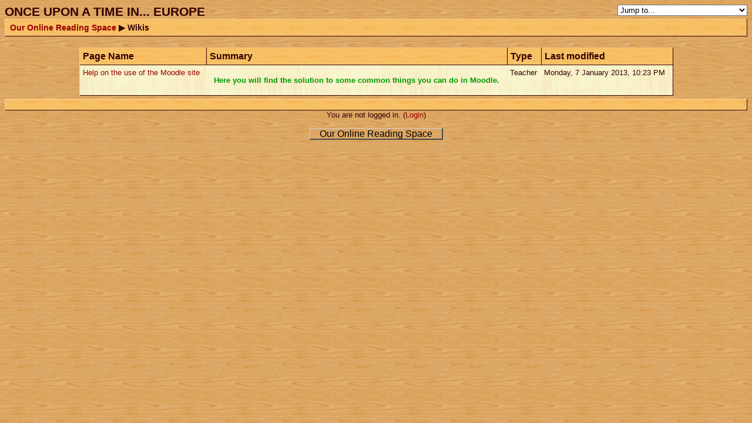

--- FILE ---
content_type: text/html; charset=utf-8
request_url: http://users.sch.gr/kvigklas/moodle/mod/wiki/index.php?id=1
body_size: 8042
content:
<!DOCTYPE html PUBLIC "-//W3C//DTD XHTML 1.0 Strict//EN" "http://www.w3.org/TR/xhtml1/DTD/xhtml1-strict.dtd">
<html xmlns="http://www.w3.org/1999/xhtml" dir="ltr" lang="en" xml:lang="en">
<head>
    <meta http-equiv="Content-Type" content="text/html; charset=utf-8" />
<link rel="stylesheet" type="text/css" href="http://users.sch.gr/kvigklas/moodle/theme/standard/styles.php" />
<link rel="stylesheet" type="text/css" href="http://users.sch.gr/kvigklas/moodle/theme/wood/styles.php" />

<!--[if IE 7]>
    <link rel="stylesheet" type="text/css" href="http://users.sch.gr/kvigklas/moodle/theme/standard/styles_ie7.css" />
<![endif]-->
<!--[if IE 6]>
    <link rel="stylesheet" type="text/css" href="http://users.sch.gr/kvigklas/moodle/theme/standard/styles_ie6.css" />
<![endif]-->


    <meta name="keywords" content="moodle, Our Online Reading Space: Wikis " />
    <title>Our Online Reading Space: Wikis</title>
    <link rel="shortcut icon" href="http://users.sch.gr/kvigklas/moodle/theme/wood/favicon.ico" />
    <!--<style type="text/css">/*<![CDATA[*/ body{behavior:url(http://users.sch.gr/kvigklas/moodle/lib/csshover.htc);} /*]]>*/</style>-->

<script type="text/javascript" src="http://users.sch.gr/kvigklas/moodle/lib/javascript-static.js"></script>
<script type="text/javascript" src="http://users.sch.gr/kvigklas/moodle/lib/javascript-mod.php"></script>
<script type="text/javascript" src="http://users.sch.gr/kvigklas/moodle/lib/overlib/overlib.js"></script>
<script type="text/javascript" src="http://users.sch.gr/kvigklas/moodle/lib/overlib/overlib_cssstyle.js"></script>
<script type="text/javascript" src="http://users.sch.gr/kvigklas/moodle/lib/cookies.js"></script>
<script type="text/javascript" src="http://users.sch.gr/kvigklas/moodle/lib/ufo.js"></script>
<script type="text/javascript" src="http://users.sch.gr/kvigklas/moodle/lib/dropdown.js"></script>  

<script type="text/javascript" defer="defer">
//<![CDATA[
setTimeout('fix_column_widths()', 20);
//]]>
</script>
<script type="text/javascript">
//<![CDATA[
function openpopup(url, name, options, fullscreen) {
    var fullurl = "http://users.sch.gr/kvigklas/moodle" + url;
    var windowobj = window.open(fullurl, name, options);
    if (!windowobj) {
        return true;
    }
    if (fullscreen) {
        windowobj.moveTo(0, 0);
        windowobj.resizeTo(screen.availWidth, screen.availHeight);
    }
    windowobj.focus();
    return false;
}

function uncheckall() {
    var inputs = document.getElementsByTagName('input');
    for(var i = 0; i < inputs.length; i++) {
        inputs[i].checked = false;
    }
}

function checkall() {
    var inputs = document.getElementsByTagName('input');
    for(var i = 0; i < inputs.length; i++) {
        inputs[i].checked = true;
    }
}

function inserttext(text) {
  text = ' ' + text + ' ';
  if ( opener.document.forms['theform'].message.createTextRange && opener.document.forms['theform'].message.caretPos) {
    var caretPos = opener.document.forms['theform'].message.caretPos;
    caretPos.text = caretPos.text.charAt(caretPos.text.length - 1) == ' ' ? text + ' ' : text;
  } else {
    opener.document.forms['theform'].message.value  += text;
  }
  opener.document.forms['theform'].message.focus();
}

function getElementsByClassName(oElm, strTagName, oClassNames){
	var arrElements = (strTagName == "*" && oElm.all)? oElm.all : oElm.getElementsByTagName(strTagName);
	var arrReturnElements = new Array();
	var arrRegExpClassNames = new Array();
	if(typeof oClassNames == "object"){
		for(var i=0; i<oClassNames.length; i++){
			arrRegExpClassNames.push(new RegExp("(^|\\s)" + oClassNames[i].replace(/\-/g, "\\-") + "(\\s|$)"));
		}
	}
	else{
		arrRegExpClassNames.push(new RegExp("(^|\\s)" + oClassNames.replace(/\-/g, "\\-") + "(\\s|$)"));
	}
	var oElement;
	var bMatchesAll;
	for(var j=0; j<arrElements.length; j++){
		oElement = arrElements[j];
		bMatchesAll = true;
		for(var k=0; k<arrRegExpClassNames.length; k++){
			if(!arrRegExpClassNames[k].test(oElement.className)){
				bMatchesAll = false;
				break;
			}
		}
		if(bMatchesAll){
			arrReturnElements.push(oElement);
		}
	}
	return (arrReturnElements)
}
//]]>
</script>
</head>

<body  class="mod-wiki course-1 notloggedin dir-ltr lang-en_utf8" id="mod-wiki-index">

<div id="page">

    <div id="header" class=" clearfix">        <h1 class="headermain">ONCE UPON A TIME IN... EUROPE </h1>
        <div class="headermenu"><div class="navigation">
<ul><li><form action="http://users.sch.gr/kvigklas/moodle/course/jumpto.php" method="get"  id="navmenupopup" class="popupform"><div><select id="navmenupopup_jump" name="jump" onchange="self.location=document.getElementById('navmenupopup').jump.options[document.getElementById('navmenupopup').jump.selectedIndex].value;">
   <option value="javascript:void(0)">Jump to...</option>
   <option value="http://users.sch.gr/kvigklas/moodle/mod/forum/view.php?id=3" style="background-image: url(http://users.sch.gr/kvigklas/moodle/mod/forum/icon.gif);">Site news</option>
   <option value="http://users.sch.gr/kvigklas/moodle/mod/wiki/view.php?id=134" style="background-image: url(http://users.sch.gr/kvigklas/moodle/mod/wiki/icon.gif);">Help on the use of the Moodle site</option>
   <optgroup label="Topic 1">   <option value="http://users.sch.gr/kvigklas/moodle/mod/glossary/view.php?id=126" style="background-image: url(http://users.sch.gr/kvigklas/moodle/mod/glossary/icon.gif);">Glossary of terms</option>
   <option value="http://users.sch.gr/kvigklas/moodle/mod/chat/view.php?id=141" style="background-image: url(http://users.sch.gr/kvigklas/moodle/mod/chat/icon.gif);">Chat room</option>
    </optgroup></select><input type="hidden" name="sesskey" value="OhkeZ2d0ZT" /><div id="noscriptnavmenupopup" style="display: inline;"><input type="submit" value="Go" /></div><script type="text/javascript">
//<![CDATA[
document.getElementById("noscriptnavmenupopup").style.display = "none";
//]]>
</script></div></form></li></ul>
</div></div>
    </div>    <div class="navbar clearfix">
        <div class="breadcrumb"><h2 class="accesshide " >You are here</h2> <ul>
<li class="first"><a  onclick="this.target='_top'" href="http://users.sch.gr/kvigklas/moodle/">Our Online Reading Space</a></li><li> <span class="accesshide " >/&nbsp;</span><span class="arrow sep">&#x25B6;</span> Wikis</li></ul></div>
        <div class="navbutton">&nbsp;</div>
    </div>
    <div class="clearer">&nbsp;</div>
    <!-- END OF HEADER -->
    <div id="content"><br /><table width="80%"  cellpadding="5" cellspacing="1" class="generaltable boxaligncenter" >
<tr><th style="vertical-align:top; text-align:LEFT;;white-space:nowrap;" class="header c0" scope="col">Page Name</th><th style="vertical-align:top; text-align:LEFT;;white-space:nowrap;" class="header c1" scope="col">Summary</th><th style="vertical-align:top; text-align:LEFT;;white-space:nowrap;" class="header c2" scope="col">Type</th><th style="vertical-align:top; text-align:LEFT;;white-space:nowrap;" class="header c3 lastcol" scope="col">Last modified</th></tr>
<tr class="r0  lastrow">
<td style=" text-align:LEFT;" class="cell c0"><a href="view.php?id=134">Help on the use of the Moodle site</a></td><td style=" text-align:LEFT;" class="cell c1"><div class="smallinfo"><p><div align="center"><font color="#009900"><b>Here you will find the solution to some common things you can do in Moodle.<br /></b></font></div> </p></div></td><td style=" text-align:LEFT;" class="cell c2"><span class="smallinfo">Teacher</span></td><td style=" text-align:LEFT;" class="cell c3 lastcol"><span class="smallinfo">Monday, 7 January 2013, 10:23 PM</span></td></tr>
</table>
</div><div id="footer"><div id="footer-bar"><span class="helplink">&nbsp;</span></div><div class="logininfo">You are not logged in. (<a  href="http://users.sch.gr/kvigklas/moodle/login/index.php">Login</a>)</div><div class="homelink"><a  href="http://users.sch.gr/kvigklas/moodle/course/view.php?id=1">Our Online Reading Space</a></div></div></div>
</body>
</html>


--- FILE ---
content_type: text/css;charset=UTF-8
request_url: http://users.sch.gr/kvigklas/moodle/theme/wood/styles.php
body_size: 10080
content:
/**************************************
 * THEME NAME: wood
 *
 * Files included in this sheet:
 *
 *   wood/styles_color.css
 **************************************/

/***** wood/styles_color.css start *****/

/**
  *  Adds all the nice finish to the standard theme
  *
  */

/** First of all, we reset some undesired styles from standard **/

.forumheaderlist .discussion .starter,
.forumpost .starter,
#grade-index table .generaltableheader,
#grade-index table .generalboxcontent,
#grade-exceptions table .generaltableheader,
#grade-exceptions table .generalboxcontent,
#mod-glossary-report .generalbox .teacher,
#mod-assignment-submissions table.submissions th,
#mod-assignment-submissions table.submissions td,
#mod-assignment-submissions .feedback .content,
#mod-assignment-submissions .feedback .topic,
#mod-assignment-submissions .feedback .picture,
form.mform fieldset.hidden,
form.mform fieldset.hidden fieldset.fgroup,
ul.tabrow1 li a:link,
ul.tabrow1 li a:visited,
.sideblock .r0,
.sideblock .r1,
.generaltable .cell,
div.sideblock table.minicalendar,
.sideblock .hide-show-image {
    border:none;
    background:none;
}

/** General HTML tags defined here **/

body {
    background-color:#CC9966;
    background-image:url(background.jpg);
}

table {
    border:none;
}

div {
    color:#330000;
}

.tabledivider,
hr {
    border-top:solid 1px #FFCC99;
    border-left:solid 1px #FFCC99;
    border-bottom:solid 1px #330000;
    border-right:solid 1px #330000;
    height: 0px;
}

div#footer {
    margin-top: 5px;
}

/** Links defined here **/

a:link,
a:visited {
    color:#990000;
}

a.autolink:link,
a.autolink:visited {
  background: #99FFCC;
}

/** All the tabs stuff starts here **/

.tabs .r0,
.tabs .r1 {
  background:none;
}

.tabs .side,
.tabrow0 a {
  border-color: #330000;
}

/* Links in tabs */
/* non-selected */
.tabrow0 a:link span,
.tabrow0 a:visited span,
.tabrow0 .here .tabrow1 a:link span,
.tabrow0 .here .tabrow1 a:visited span,
ul.tabrow1 li a:link,
ul.tabrow1 li a:visited {
  color: #990000;
}

/* selected */
.tabrow0 .here a:link span,
.tabrow0 .here a:visited span,
.tabrow0 .here .tabrow1 .here a:link span,
.tabrow0 .here .tabrow1 .here a:visited span,
ul.tabrow1 li.here a:link,
ul.tabrow1 li.here a:visited {
  color: #330000;
}

/* Normal tabs */
.tabrow0 a {
  background:url(pix/tab/left.gif) top left no-repeat;
}
.tabrow0 a span {
  background:url(pix/tab/right.gif) top right no-repeat;
}
/* This could be not needed. Leaving it for now, anyway. Used in case we want different last element. */
.tabrow0 .last a span {
  background: url(pix/tab/right_end.gif) top right no-repeat;
}

/* Normal tabs hover */
.tabrow0 a:hover {
  background-image:url(pix/tab/left_hover.gif);
}
.tabrow0 a:hover span {
  background-image:url(pix/tab/right_hover.gif);
}
/* This could be not needed. Leaving it for now, anyway. Used in case we want different last element. */
.tabrow0 .last a:hover span {
  background-image:url(pix/tab/right_hover.gif);
}

/* Selected tabs */
.tabrow0 .active a,
.tabrow0 .selected a {
  background:url(pix/tab/left_active.gif) top left no-repeat;
}
.tabrow0 .active a span,
.tabrow0 .selected a span {
  background:url(pix/tab/right_active.gif) top right no-repeat;
}
/* This could be not needed. Leaving it for now, anyway. Used in case we want different last element. */
.tabrow0 .last .active a span,
.tabrow0 .last .selected a span{
  background:url(pix/tab/right_active.gif) top left no-repeat;
}

/* Selected tabs hover */
.tabrow0 .active a:hover,
.tabrow0 .selected a:hover {
  background:url(pix/tab/left_active.gif) top left no-repeat;
}
.tabrow0 .active a:hover span,
.tabrow0 .selected a:hover span {
  background:url(pix/tab/right_active.gif) top right no-repeat;
}
/* This could be not needed. Leaving it for now, anyway. Used in case we want different last element. */
.tabrow0 .last .active a:hover span,
.tabrow0 .last .selected a:hover span{
  background:url(pix/tab/right_active.gif) top left no-repeat;
}

.tabrow1.empty {
  border-top:solid 1px #FFCC99;
  border-left:solid 1px #FFCC99;
  border-bottom:solid 1px #330000;
  border-right:solid 1px #330000;
  height: 0px;
}

.tabrow2.empty {
  border:none;
  height:0px;
}

.breadcrumb .sep {
    color:#330000;
}

/** Styles to have the blocks showed and hidden properly **/

#left-column .hidden .header,
#right-column .hidden .header
{
  border-bottom-color:#330000;
}

/** Places using the horizontal medium wood texture with borders **/

th.header,
td.header,
div.header,
h2.header,
h2.main,
.sideblock .header,
.navbar,
table.files th,
.tabrow0 ul,
legend,
#mod-assignment-submissions table.submissions th,
#mod-assignment-submissions .feedback tr,
.que .feedback,
#footer-bar {
    border-top:1px solid #FFCC99;
    border-left:1px solid #FFCC99;
    border-bottom:1px solid #330000;
    border-right:1px solid #330000;
    background-image:url(gradient1.jpg);     
    background-position:bottom;
    background-repeat:repeat;  
}

/** Places using the horizontal medium wood texture without borders **/

#mod-chat-gui_header_js-chatinput,
.forumpost .header,
.forumpost .header .starter,
.glossarypost .entryheader,
.glossarycomment .entryheader,
.glossarypost .entryattachment,
#grade-index .header,
#grade-exceptions .header,
#calendar .maincalendar .eventlist .event .topic {
    background-image:url(gradient1.jpg);
    background-position:bottom;
    background-repeat:repeat;
    border:none;
}

/** Places using the vertical ultra-white wood texture with borders **/

.results,
.loginbox,
.generalboxcontent,
.informationboxcontent,
.noticeboxcontent,
.entryboxheader,
.entrybox,
.userinfobox,
.generaltable,
.groupinfobox,
.forumheaderlist,
.forumpost,
.que,
.que .answer,
#course-user .section,
#site-index .sitetopic .sitetopiccontent,
#calendar .maincalendar .filters table,
#calendar .sidecalendar,
#calendar .sidecalendar .filters table,
.block_calendar_month .filters table,
#calendar .maincalendar .minicalendar,
#calendar .sidecalendar .minicalendar,
.message-discussion-noframes #messages,
.block_calendar_month .minicalendar,
#calendar .maincalendar .eventlist .event,
#calendar .maincalendar,
.coursebox,
.categorybox,
.cal_popup_fg,
#course-view .section td.content,
table.files,
#admin-index .generalbox,
.generalbox,
.admin .generalbox,
form.mform fieldset,
#adminsettings fieldset {
    border-top:1px solid #FFCC99;
    border-left:1px solid #FFCC99;
    border-bottom:1px solid #330000;
    border-right:1px solid #330000;
    background-image:url(gradient2.jpg);     
    background-position:bottom;
    background-repeat:repeat;
}


.loginbox.twocolumns .loginpanel {
    border-right:1px solid #330000;
}

.loginbox,
.loginbox .subcontent {
      border-top:1px solid #FFCC99;
}

/** Places using the vertical ultra-white wood texture without borders **/

#mod-chat-gui_header_js-users,
#grade-index .generaltableheader,
#grade-index .generalboxcontent,
#grade-exceptions .generaltableheader,
#grade-exceptions .generalboxcontent,
.generaltable td,
.generaltable .cell,
.forumheaderlist td,
.forumpost .left,
.r0 {
    background-image:url(gradient2.jpg);
    background-position:bottom;
    background-repeat:repeat;
    border:none;
}

/** Places using the white wood texture with borders **/

.sideblock .content {
    border-top:1px solid #FFCC99;
    border-left:1px solid #FFCC99;
    border-bottom:1px solid #330000;
    border-right:1px solid #330000;
    background-image:url(gradient4.jpg);     
    background-position:bottom;
    background-repeat:repeat;
}

/** Places using the white wood texture without borders **/

.nonefornow {
    background-image:url(gradient4.jpg);
    background-position:bottom;
    background-repeat:repeat;
    border:none;
}

/** Places using the vertical medium wood texture with borders **/

#notused,
#course-view .section td.side {
    border-top:1px solid #FFCC99;
    border-left:1px solid #FFCC99;
    border-bottom:1px solid #330000;
    border-right:1px solid #330000;
    background-image:url(gradient3.jpg);
    background-position:bottom;
    background-repeat:repeat;
}

/** Places using the vertical medium wood texture without borders **/

.glossarypost .left,
.glossarycomment .left,
#calendar .maincalendar .eventlist .event .picture,
#calendar .maincalendar .eventlist .event .side {
    background-image:url(gradient3.jpg);
    background-position:bottom;
    background-repeat:repeat;
    border:none;
}

/** Places using the horizontal dark wood texture with borders **/

.cal_popup_bg {
    border-top:1px solid #FFCC99;
    border-left:1px solid #FFCC99;
    border-bottom:1px solid #330000;
    border-right:1px solid #330000;
    background-image:url(background.jpg);
    background-position:bottom;
    background-repeat:repeat;
}

/** Places using the horizontal dark wood texture without borders **/

.glossarycategoryheader {
    background-image:url(background.jpg);
    background-position:bottom;
    background-repeat:repeat;
    border:none;
}

/** Places using a white background **/

table .flexible .r1,
#mod-survey-view table tr.r1,
#calendar .maincalendar .eventlist .event .description,
#message-messages,
.glossarypost .entry,
.glossarycomment .entry,
.glossarypost .entrylowersection {
    background: none;
    background-color: white;
    border:none;
}

/** Places using a green border **/

.unread {
    border-top:1px solid #99FF99;
    border-left:1px solid #99FF99;
    border-bottom:1px solid #99FF99;
    border-right:1px solid #99FF99;
    border-collapse: separate;
}

/** Places using just standard borders **/

.read,
.glossarypost,
.glossarycomment,
#mod-assignment-submissions .submissions {
    border-top:1px solid #FFCC99;
    border-left:1px solid #FFCC99;
    border-bottom:1px solid #330000;
    border-right:1px solid #330000;
    border-collapse: separate;
}

/** Changing some standard colors **/

.grade-report-grader #user-grades tr.groupavg td.cell,
.grade-report-grader #user-grades tr.avg td.cell {
    color: #330000;
}
/***** wood/styles_color.css end *****/

